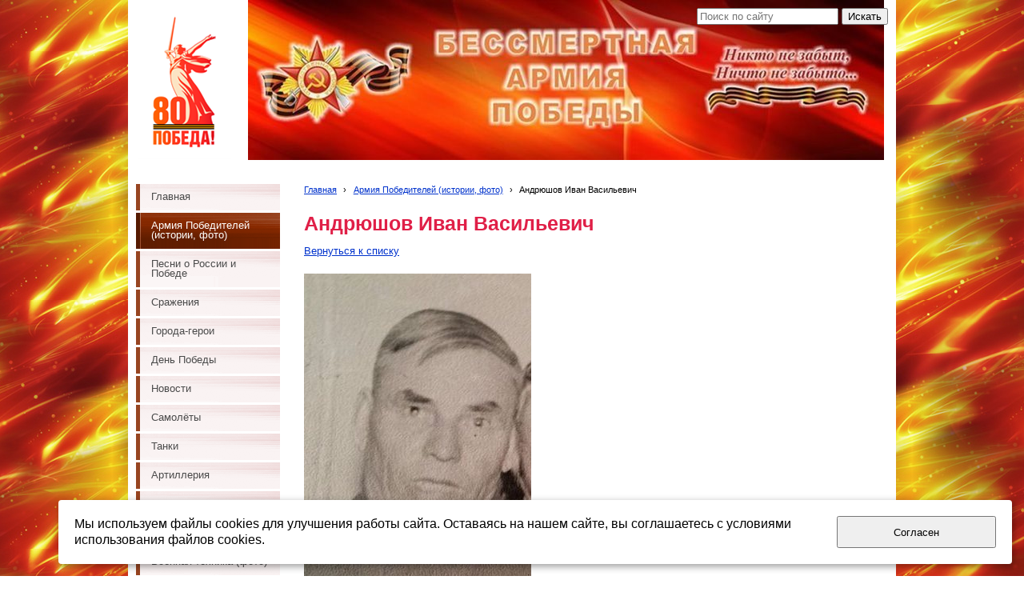

--- FILE ---
content_type: text/html; charset=utf-8
request_url: http://1945pobeda.ru/armija-pobeditelei/a983/
body_size: 5175
content:


<!DOCTYPE html>

<html>
    <head>
<meta charset="utf-8" name="viewport" content="maximum-scale=1" />
<title>АРМИЯ ПОБЕДИТЕЛЕЙ - БЕССМЕРТНАЯ АРМИЯ ПОБЕДЫ!</title>
	<link rel="icon" href="/filestore/uploaded/favicon-635604669409804977.jpg" />
	<link rel="SHORTCUT ICON" href="/filestore/uploaded/favicon-635604669409804977.jpg" />


<link href="/DesignBundles/Main.css?d=7a3fab58-8c1c-4bf7-9d4a-e5a68708cfb0&v=xFSTXCHZjx5B%2fMTiZWm8yNbfYHfT8ZSNZBLCjif21I8%3d" rel="stylesheet"/>


	<meta name="description" content="БЕССМЕРТНАЯ АРМИЯ ПОБЕДЫ, АРМИЯ ПОБЕДИТЕЛЕЙ, истории ветеранов войны, Герои Великой Отечественной войны, истории и фотографии участников Великой Отечественной Войны, фотографии участников Великой Отечественной Войны " />

<script src="https://yastatic.net/jquery/2.1.3/jquery.min.js"></script>
<script src="//code.jquery.com/jquery-migrate-1.2.1.min.js"></script>



<link href="/Content/cookieuse.css" rel="stylesheet">

        		
	
<link href="/filestore/design/custom.css" rel="stylesheet" />

<meta name="yandex-verification" content="aa2dba185ae81039" />

    </head>

    <body id="website" class="adjust-content hassidecolumn">
        <div id="background-0" class="background-0">
            <div id="background-1" class="background-1">
                <div id="background-2" class="background-2">
                <div id="background-3" class="background-3">
                    <div id="container" class="container">


                        <div id="header-container" style="position: relative;" class="header-container minusviewport">
                            <div id="header" class="header">
                                    <div class="header-search-outer">
<div id="searchform" class="searchform">
<form action="/search/" method="get"><input autocomplete="off" class="default" id="searchform-q" maxlength="100" name="searchQuery" placeholder="Поиск по сайту" size="20" type="text" value="" />	<input type="submit" value="Искать" />
</form>
</div>

                                    </div>



                                <div class="header-text">
                                    

<div class="dt-widgets-container" style="height: 200px;">
		<div class="dt-widget" style="left: 150px; top: 0px; z-index: 100">
						<img src="/filestore/design/1945Pobeda (VK).jpg" style="width: 795px; height: 200px;" alt="" />
		</div>
		<div class="dt-widget" style="left: 13px; top: 0px; z-index: 101">
						<a href="/">
							<img src="/filestore/design/Лого 1.png" style="width: 117px; height: 200px;" alt="" />
						</a>
		</div>
</div>
                                </div>
                            </div>


                        </div>


                        <div id="content" class="content">
                            <div id="content-0" class="content-0">
                                <div id="content-1" class="content-1">
                                    <div id="content-2" class="content-2">
                                        <table border="0" cellpadding="0" cellspacing="0" style="border: 0; table-layout: fixed;">
                                            <tr>
                                                <td id="sidecolumn" class ="sidecolumn" style="border: none;">
                                                    <div id="sidecolumn-0">
                                                        <div id="sidecolumn-1">
                                                            <div id="sidecolumn-2">
                                                                    <div class="navigation-side clearfix">
                                                                        <div id="navigation" class="navigation">
                                                                            <div id="navigation-2" class="navigation-2">
                                                                                <div id="navigation-3" class="navigation-3">
	<ul class="sf-menu">
				<li class="level1 first">
			<em class="left"></em>
			<a href="/">
				<span>Главная</span>
			</a>
			<em class="right"></em>
		</li>
		<li class="level1 active">
			<em class="left"></em>
			<a href="/armija-pobeditelei/" class="activeLink" target="_blank">
				<span>Армия Победителей (истории, фото)</span>
			</a>
			<em class="right"></em>
		</li>
		<li class="level1">
			<em class="left"></em>
			<a href="/pesni-o-rossii-i-pobede/">
				<span>Песни о России и Победе</span>
			</a>
			<em class="right"></em>
		</li>
		<li class="level1">
			<em class="left"></em>
			<a href="/srazhenie/" target="_blank">
				<span>Сражения</span>
			</a>
			<em class="right"></em>
		</li>
		<li class="level1">
			<em class="left"></em>
			<a href="/goroda-geroi/" target="_blank">
				<span>Города-герои</span>
			</a>
			<em class="right"></em>
		</li>
		<li class="level1 haschildren">
			<em class="left"></em>
			<a href="/den-pobedy/" target="_blank">
				<span>День Победы</span>
			</a>
			<em class="right"></em>
				<ul>
							<li class="level2 first last">
			<em class="left"></em>
			<a href="/den-pobedy/den-pobedy-v-kaliningrade/">
				<span>День Победы в Калининграде</span>
			</a>
			<em class="right"></em>
		</li>

				</ul>
		</li>
		<li class="level1">
			<em class="left"></em>
			<a href="/novosti/" target="_blank">
				<span>Новости</span>
			</a>
			<em class="right"></em>
		</li>
		<li class="level1">
			<em class="left"></em>
			<a href="/samoljoty/" target="_blank">
				<span>Самолёты</span>
			</a>
			<em class="right"></em>
		</li>
		<li class="level1">
			<em class="left"></em>
			<a href="/tanki/" target="_blank">
				<span>Танки</span>
			</a>
			<em class="right"></em>
		</li>
		<li class="level1">
			<em class="left"></em>
			<a href="/artilerija/" target="_blank">
				<span>Артиллерия</span>
			</a>
			<em class="right"></em>
		</li>
		<li class="level1">
			<em class="left"></em>
			<a href="/korabli/" target="_blank">
				<span>Корабли</span>
			</a>
			<em class="right"></em>
		</li>
		<li class="level1">
			<em class="left"></em>
			<a href="/podvodnye-lodki/" target="_blank">
				<span>Подводные лодки</span>
			</a>
			<em class="right"></em>
		</li>
		<li class="level1">
			<em class="left"></em>
			<a href="/fotogalereja/" target="_blank">
				<span>Военная техника (фото)</span>
			</a>
			<em class="right"></em>
		</li>
		<li class="level1 last">
			<em class="left"></em>
			<a href="/pomogite-veteranu/" target="_blank">
				<span>Помогите Ветерану</span>
			</a>
			<em class="right"></em>
		</li>

	</ul>


                                                                                </div>
                                                                            </div>
                                                                        </div>
                                                                    </div>

                                                                

                                                                <div class="side-column-group sc-textBlock"><p style="text-align: center;"><a href="http://1945pobeda.ru/pomogite-veteranu/" target="_blank"><img alt="" src="/filestore/uploaded/Помощь ветерану.png" style="width: 200px; height: 87px; margin-top: 0px; margin-bottom: 0px;" title="Помогите Ветерану"></a></p>

<p style="text-align: center;">&nbsp;</p>

<hr>
<p style="text-align: center;">&nbsp;</p>

<p style="text-align: center;"><script type="text/javascript" src="https://vk.com/js/api/openapi.js?116"></script>

<!-- VK Widget -->
<div id="vk_groups"></div>
<script type="text/javascript">
VK.Widgets.Group("vk_groups", {mode: 0, width: "180", height: "300", color1: 'FFFFFF', color2: '2B587A', color3: '5B7FA6'}, 90384913);
</script></p>

<hr>
<p style="text-align: center;">&nbsp;</p>
</div>
<div class="side-column-group sc-textBlock"><p style="text-align: center;"><strong><a href="http://www.redham.ru/?s=randevu39" target="_blank" title="Конструктор сайтов">Очень простой<br>
конструктор сайтов</a></strong></p>

<p style="text-align: center;">&nbsp;</p>

<p style="text-align: center;"><a href="http://www.redham.ru/?s=randevu39" target="_blank"><img alt="" src="/filestore/uploaded/Фото 1.png" style="width: 170px; height: 94px;" title="Конструктор сайтов"></a></p>

<p style="text-align: center;">&nbsp;</p>
</div>
<div class="side-column-group sc-textBlock"><hr>
<p style="font-family: Arial, Verdana, sans-serif; font-size: 12px; font-style: normal; font-weight: normal; text-align: center;"><br>
&nbsp;</p>

<p style="text-align: center;"><a href="https://www.reg.ru/?rlink=reflink-17941"><img src="https://www.reg.ru/i/affiliate/ya_banner_v1_200x300.gif" width="150" height="250" border="0" alt="Домены"></a></p>

<div>&nbsp;</div>

<p style="text-align: center;">&nbsp;</p>

<hr>
<p style="text-align: center;">&nbsp;</p>

<p style="text-align: center;">&nbsp;</p>

<p>&nbsp;</p>
</div>

                                                            </div>
                                                        </div>
                                                    </div>
                                                </td>

                                                <td style="border: none;">
                                                    <div id="content-inside" class="content-inside">
                                                        <div id="content-inside-0" class="content-inside-0">
                                                            <div id="content-inside-1" class="content-inside-1">
                                                                <div id="content-inside-2" class="content-inside-2">
                                                                    <div class="grid-paddings">
                                                                        	<div class="breadcrumbs-outer">
		<div id="breadcrumbs" class="breadcrumbs">
			<ul>
					<li class="first">
							<a href="/" class="first" title="Главная">Главная</a>
													<span class="arrow">&rsaquo;</span>
					</li>
					<li>
							<a href="/armija-pobeditelei/" title="Армия Победителей (истории, фото)">Армия Победителей (истории, фото)</a>
													<span class="arrow">&rsaquo;</span>
					</li>
					<li class="last active">
							<span class="last active">Андрюшов Иван Васильевич</span>
											</li>
			</ul>
		</div>
	</div>

                                                                    </div>

                                                                    <div id="content-inside-3" class="content-inside-3">
                                                                        <div class="grid-paddings">
	<h1>Андрюшов Иван Васильевич</h1>
	<div class="gallery-image-links">
	    <span class="gallery-image-all">
            <a href="/armija-pobeditelei/">Вернуться к списку</a>
        </span>
	</div>

	<div class="gallery-image">
		<img src="/filestore/uploaded/Андрюшов Иван Васильевич_7_normal.jpg" alt="Андрюшов Иван Васильевич" />
	</div>
	
	<div class="gallery-image-description">
		<p style="text-align: center;">&nbsp;</p>

<h1 style="text-align: center;">Андрюшов Иван Васильевич<br>
14.11.1907 - 22.12.1976</h1>

<p style="text-align: center;">&nbsp;</p>

<p style="text-align: center;">Был ранен в правое плечо, лежал в Ленинградском госпитале.</p>

<p style="text-align: center;"><img alt="" src="/filestore/resizedimages/7e5daa03-917a-11ea-9415-2e333fe05a89.jpg" style="width: 500px; height: 381px; margin-top: 10px; margin-bottom: 10px;"></p>

<p style="text-align: center;"><span style="color:#B22222;"><strong>Помним и гордимся!</strong></span></p>

<p style="text-align: center;">&nbsp;</p>

<p style="text-align: center;">&nbsp;</p>

<p style="text-align: center;">&nbsp;</p>

<p>&nbsp;</p>

<p>&nbsp;</p>

<p>.</p>

	</div>
</div>
                                                                    </div>
                                                                </div>
                                                            </div>
                                                        </div>
                                                    </div>
                                                </td>
                                            </tr>
                                        </table>
                                    </div>
                                </div>
                            </div>
                        </div>

                        <div id="footer" class="footer minusviewport">
                            <div id="footer-inside" class="footer-inside">
                                <table style="margin-top: 10px;">
	<tbody>
		<tr>
			<td>
			<p style="text-align: center;"><strong><a href="http://www.redham.ru/?s=randevu39" target="_blank" title="Конструктор сайтов"><span style="color:#FFF0F5;">Очень удобный<br>
			конструктор сайтов</span></a></strong></p>
			</td>
			<td>

<div class="social-block ya-share2" data-services="vkontakte,facebook,odnoklassniki,moimir,gplus,twitter" data-counter="">
</div></td>
			<td style="width: 33%; text-align: right"><!--LiveInternet counter--><script type="text/javascript"><!--
document.write("<a href='//www.liveinternet.ru/click' "+
"target=_blank><img src='//counter.yadro.ru/hit?t29.19;r"+
escape(document.referrer)+((typeof(screen)=="undefined")?"":
";s"+screen.width+"*"+screen.height+"*"+(screen.colorDepth?
screen.colorDepth:screen.pixelDepth))+";u"+escape(document.URL)+
";"+Math.random()+
"' alt='' title='LiveInternet: показано количество просмотров и"+
" посетителей' "+
"border='0' width='88' height='120'><\/a>")
//--></script><!--/LiveInternet--></td>
		</tr>
	</tbody>
</table>

                            </div>
                        </div>
                    </div>
                </div>
                </div>
            </div>
        </div>

<script src="https://yastatic.net/jquery-ui/1.10.4/jquery-ui.min.js"></script>

<script type="text/javascript" src="/js/globalize.min.js"></script>
<script type="text/javascript" src="https://cdnjs.cloudflare.com/ajax/libs/jquery-validate/1.13.1/jquery.validate.js"></script>
<script type="text/javascript" src="/js/jquery.validate.extensions.min.js"></script>
<script src="https://cdnjs.cloudflare.com/ajax/libs/knockout/3.4.0/knockout-min.js"></script>

<script type="text/javascript" src="/js/knockout-extensions.min.js"></script>
<script type="text/javascript" src="/js/main.min.js"></script>
        
<script type="text/javascript">
    (function() {
        var redham = window.redham;

        if (redham.money) {
            redham.money.parseCurrencies([{"code":"USD","symbol":"$","symbolPosition":"before","fullName":"USD ($)"},{"code":"RUR","symbol":"руб.","symbolPosition":"after","fullName":"RUR (руб.)"},{"code":"UAH","symbol":"грн.","symbolPosition":"after","fullName":"UAH (грн.)"},{"code":"EUR","symbol":"€","symbolPosition":"after","fullName":"EUR (€)"},{"code":"KZT","symbol":"тг.","symbolPosition":"after","fullName":"KZT (тг.)"},{"code":"TJS","symbol":"сомони","symbolPosition":"after","fullName":"TJS (сомони)"},{"code":"MDL","symbol":"L","symbolPosition":"after","fullName":"MDL (L)"}]);
        }
        if (redham.antiForgery) {
            redham.antiForgery.initialize({"fieldName":"__RequestVerificationToken","value":"UUMdUxTg6pTov1KA_4wQK0r-801HPqIKBW42ac4HsmDOpsH5kzUTkS9S7h9LIEb8MIVEUGABMWTFXCIJqXmW26Tiz4s1"});
        }
        if (redham.forms) {
            redham.forms.initialize({"showTestPaymentWarning":false,"aFieldName":"sender_email","termsPageUrl":"/terms/"});
        }

        Globalize.culture('ru-RU');
        $.datepicker.setDefaults($.datepicker.regional['ru']);
        if (ko && ko.validation) {
            ko.validation.locale('ru-RU');
        }
    })();
</script>

    <script type="text/javascript" src="//yastatic.net/es5-shims/0.0.2/es5-shims.min.js" charset="utf-8"></script>
    <script type="text/javascript" src="//yastatic.net/share2/share.js" charset="utf-8"></script>



<script>
	var ShoppingCartObject = {};
	var shoppingCartModel = new ShoppingCartModel();
	var commerceModel = new CommerceModel(shoppingCartModel);

	$(function() {
		var productLines = commerceModel.productLines();
		if (!productLines.length)
			return;
			        
		$('.ko-product').each(function() {
			var element = $(this);
			var id = element.data('id');

			var productLine = ko.utils.arrayFirst(productLines, function(item) {
				return item.productID == id;
			});

			if (productLine) {
				ko.applyBindings(productLine, element[0]);
			}
		});                
	});
</script>



<script>
    if (window.Redham == undefined)
        Redham = {};

    if (Redham.currency == undefined)
        Redham.currency = {};

    Redham.currency.symbol = 'руб.';
    Redham.currency.symbolPosition = 'after';
    Redham.currency.decimalSeparator = ',';

    Redham.contact = {
        authenticated: false
    };
</script>

    <script type="text/javascript">
        (function(d, w, c) {
            (w[c] = w[c] || []).push(function() {
                try {
                    w.yaCounter31886736 = new Ya.Metrika({
                        id: 31886736,
                        trackLinks: true,
                        accurateTrackBounce: true
                    });
                } catch (e) {
                }
            });

            var n = d.getElementsByTagName("script")[0],
                s = d.createElement("script"),
                f = function() { n.parentNode.insertBefore(s, n); };
            s.type = "text/javascript";
            s.async = true;
            s.src = (d.location.protocol == "https:" ? "https:" : "http:") + "//mc.yandex.ru/metrika/watch.js";

            if (w.opera == "[object Opera]") {
                d.addEventListener("DOMContentLoaded", f, false);
            } else {
                f();
            }
        })(document, window, "yandex_metrika_callbacks");
    </script>
    <noscript><div><img src="//mc.yandex.ru/watch/31886736" style="left: -9999px; position: absolute;" alt="" /></div></noscript>




 

<script src="/Scripts/cookieuse.js"></script>
    </body>
</html>